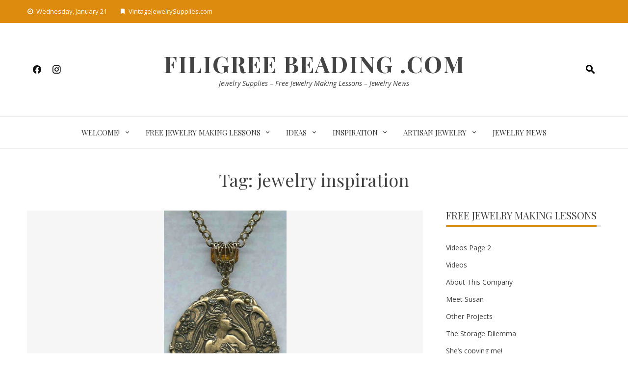

--- FILE ---
content_type: text/html; charset=UTF-8
request_url: https://www.filigreebeading.com/tag/jewelry-inspiration/
body_size: 68058
content:
<!DOCTYPE html>
<html lang="en-US">

    <head>
        <meta charset="UTF-8">
        <meta name="viewport" content="width=device-width, initial-scale=1">
        <link rel="profile" href="http://gmpg.org/xfn/11">

        <meta name='robots' content='index, follow, max-image-preview:large, max-snippet:-1, max-video-preview:-1' />
	<style>img:is([sizes="auto" i], [sizes^="auto," i]) { contain-intrinsic-size: 3000px 1500px }</style>
	
	<!-- This site is optimized with the Yoast SEO plugin v26.4 - https://yoast.com/wordpress/plugins/seo/ -->
	<title>jewelry inspiration Archives - Filigree Beading .com</title>
	<link rel="canonical" href="https://www.filigreebeading.com/tag/jewelry-inspiration/" />
	<meta property="og:locale" content="en_US" />
	<meta property="og:type" content="article" />
	<meta property="og:title" content="jewelry inspiration Archives - Filigree Beading .com" />
	<meta property="og:url" content="https://www.filigreebeading.com/tag/jewelry-inspiration/" />
	<meta property="og:site_name" content="Filigree Beading .com" />
	<meta name="twitter:card" content="summary_large_image" />
	<script type="application/ld+json" class="yoast-schema-graph">{"@context":"https://schema.org","@graph":[{"@type":"CollectionPage","@id":"https://www.filigreebeading.com/tag/jewelry-inspiration/","url":"https://www.filigreebeading.com/tag/jewelry-inspiration/","name":"jewelry inspiration Archives - Filigree Beading .com","isPartOf":{"@id":"https://www.filigreebeading.com/#website"},"primaryImageOfPage":{"@id":"https://www.filigreebeading.com/tag/jewelry-inspiration/#primaryimage"},"image":{"@id":"https://www.filigreebeading.com/tag/jewelry-inspiration/#primaryimage"},"thumbnailUrl":"https://www.filigreebeading.com/wp-content/uploads/2020/05/circa-2000_4172905122_o.jpg","breadcrumb":{"@id":"https://www.filigreebeading.com/tag/jewelry-inspiration/#breadcrumb"},"inLanguage":"en-US"},{"@type":"ImageObject","inLanguage":"en-US","@id":"https://www.filigreebeading.com/tag/jewelry-inspiration/#primaryimage","url":"https://www.filigreebeading.com/wp-content/uploads/2020/05/circa-2000_4172905122_o.jpg","contentUrl":"https://www.filigreebeading.com/wp-content/uploads/2020/05/circa-2000_4172905122_o.jpg","width":250,"height":426},{"@type":"BreadcrumbList","@id":"https://www.filigreebeading.com/tag/jewelry-inspiration/#breadcrumb","itemListElement":[{"@type":"ListItem","position":1,"name":"Home","item":"https://www.filigreebeading.com/"},{"@type":"ListItem","position":2,"name":"jewelry inspiration"}]},{"@type":"WebSite","@id":"https://www.filigreebeading.com/#website","url":"https://www.filigreebeading.com/","name":"Filigree Beading .com","description":"Jewelry Supplies - Free Jewelry Making Lessons - Jewelry News","publisher":{"@id":"https://www.filigreebeading.com/#organization"},"potentialAction":[{"@type":"SearchAction","target":{"@type":"EntryPoint","urlTemplate":"https://www.filigreebeading.com/?s={search_term_string}"},"query-input":{"@type":"PropertyValueSpecification","valueRequired":true,"valueName":"search_term_string"}}],"inLanguage":"en-US"},{"@type":"Organization","@id":"https://www.filigreebeading.com/#organization","name":"Vintage Jewelry Supplies, Inc.","url":"https://www.filigreebeading.com/","logo":{"@type":"ImageObject","inLanguage":"en-US","@id":"https://www.filigreebeading.com/#/schema/logo/image/","url":"https://www.filigreebeading.com/wp-content/uploads/2020/05/new-VJS-logo246x91.png","contentUrl":"https://www.filigreebeading.com/wp-content/uploads/2020/05/new-VJS-logo246x91.png","width":246,"height":91,"caption":"Vintage Jewelry Supplies, Inc."},"image":{"@id":"https://www.filigreebeading.com/#/schema/logo/image/"},"sameAs":["http://www.facebook.com/pages/Vintage-Jewelry-Supplies/249652103855","https://www.instagram.com/shopvjs/","https://pinterest.com/susanstreet/vintagejewelrysuppliescom/","https://www.youtube.com/channel/UC3OXRKV_5yXOuzNnbqo07Hg"]}]}</script>
	<!-- / Yoast SEO plugin. -->


<link rel='dns-prefetch' href='//fonts.googleapis.com' />
<link rel="alternate" type="application/rss+xml" title="Filigree Beading .com &raquo; Feed" href="https://www.filigreebeading.com/feed/" />
<link rel="alternate" type="application/rss+xml" title="Filigree Beading .com &raquo; Comments Feed" href="https://www.filigreebeading.com/comments/feed/" />
<link rel="alternate" type="application/rss+xml" title="Filigree Beading .com &raquo; jewelry inspiration Tag Feed" href="https://www.filigreebeading.com/tag/jewelry-inspiration/feed/" />
<script>
window._wpemojiSettings = {"baseUrl":"https:\/\/s.w.org\/images\/core\/emoji\/16.0.1\/72x72\/","ext":".png","svgUrl":"https:\/\/s.w.org\/images\/core\/emoji\/16.0.1\/svg\/","svgExt":".svg","source":{"concatemoji":"https:\/\/www.filigreebeading.com\/wp-includes\/js\/wp-emoji-release.min.js?ver=6.8.3"}};
/*! This file is auto-generated */
!function(s,n){var o,i,e;function c(e){try{var t={supportTests:e,timestamp:(new Date).valueOf()};sessionStorage.setItem(o,JSON.stringify(t))}catch(e){}}function p(e,t,n){e.clearRect(0,0,e.canvas.width,e.canvas.height),e.fillText(t,0,0);var t=new Uint32Array(e.getImageData(0,0,e.canvas.width,e.canvas.height).data),a=(e.clearRect(0,0,e.canvas.width,e.canvas.height),e.fillText(n,0,0),new Uint32Array(e.getImageData(0,0,e.canvas.width,e.canvas.height).data));return t.every(function(e,t){return e===a[t]})}function u(e,t){e.clearRect(0,0,e.canvas.width,e.canvas.height),e.fillText(t,0,0);for(var n=e.getImageData(16,16,1,1),a=0;a<n.data.length;a++)if(0!==n.data[a])return!1;return!0}function f(e,t,n,a){switch(t){case"flag":return n(e,"\ud83c\udff3\ufe0f\u200d\u26a7\ufe0f","\ud83c\udff3\ufe0f\u200b\u26a7\ufe0f")?!1:!n(e,"\ud83c\udde8\ud83c\uddf6","\ud83c\udde8\u200b\ud83c\uddf6")&&!n(e,"\ud83c\udff4\udb40\udc67\udb40\udc62\udb40\udc65\udb40\udc6e\udb40\udc67\udb40\udc7f","\ud83c\udff4\u200b\udb40\udc67\u200b\udb40\udc62\u200b\udb40\udc65\u200b\udb40\udc6e\u200b\udb40\udc67\u200b\udb40\udc7f");case"emoji":return!a(e,"\ud83e\udedf")}return!1}function g(e,t,n,a){var r="undefined"!=typeof WorkerGlobalScope&&self instanceof WorkerGlobalScope?new OffscreenCanvas(300,150):s.createElement("canvas"),o=r.getContext("2d",{willReadFrequently:!0}),i=(o.textBaseline="top",o.font="600 32px Arial",{});return e.forEach(function(e){i[e]=t(o,e,n,a)}),i}function t(e){var t=s.createElement("script");t.src=e,t.defer=!0,s.head.appendChild(t)}"undefined"!=typeof Promise&&(o="wpEmojiSettingsSupports",i=["flag","emoji"],n.supports={everything:!0,everythingExceptFlag:!0},e=new Promise(function(e){s.addEventListener("DOMContentLoaded",e,{once:!0})}),new Promise(function(t){var n=function(){try{var e=JSON.parse(sessionStorage.getItem(o));if("object"==typeof e&&"number"==typeof e.timestamp&&(new Date).valueOf()<e.timestamp+604800&&"object"==typeof e.supportTests)return e.supportTests}catch(e){}return null}();if(!n){if("undefined"!=typeof Worker&&"undefined"!=typeof OffscreenCanvas&&"undefined"!=typeof URL&&URL.createObjectURL&&"undefined"!=typeof Blob)try{var e="postMessage("+g.toString()+"("+[JSON.stringify(i),f.toString(),p.toString(),u.toString()].join(",")+"));",a=new Blob([e],{type:"text/javascript"}),r=new Worker(URL.createObjectURL(a),{name:"wpTestEmojiSupports"});return void(r.onmessage=function(e){c(n=e.data),r.terminate(),t(n)})}catch(e){}c(n=g(i,f,p,u))}t(n)}).then(function(e){for(var t in e)n.supports[t]=e[t],n.supports.everything=n.supports.everything&&n.supports[t],"flag"!==t&&(n.supports.everythingExceptFlag=n.supports.everythingExceptFlag&&n.supports[t]);n.supports.everythingExceptFlag=n.supports.everythingExceptFlag&&!n.supports.flag,n.DOMReady=!1,n.readyCallback=function(){n.DOMReady=!0}}).then(function(){return e}).then(function(){var e;n.supports.everything||(n.readyCallback(),(e=n.source||{}).concatemoji?t(e.concatemoji):e.wpemoji&&e.twemoji&&(t(e.twemoji),t(e.wpemoji)))}))}((window,document),window._wpemojiSettings);
</script>
<!-- www.filigreebeading.com is managing ads with Advanced Ads 2.0.14 – https://wpadvancedads.com/ --><script id="filig-ready">
			window.advanced_ads_ready=function(e,a){a=a||"complete";var d=function(e){return"interactive"===a?"loading"!==e:"complete"===e};d(document.readyState)?e():document.addEventListener("readystatechange",(function(a){d(a.target.readyState)&&e()}),{once:"interactive"===a})},window.advanced_ads_ready_queue=window.advanced_ads_ready_queue||[];		</script>
		<style id='wp-emoji-styles-inline-css'>

	img.wp-smiley, img.emoji {
		display: inline !important;
		border: none !important;
		box-shadow: none !important;
		height: 1em !important;
		width: 1em !important;
		margin: 0 0.07em !important;
		vertical-align: -0.1em !important;
		background: none !important;
		padding: 0 !important;
	}
</style>
<link rel='stylesheet' id='wp-block-library-css' href='https://www.filigreebeading.com/wp-includes/css/dist/block-library/style.min.css?ver=6.8.3' media='all' />
<style id='wp-block-library-theme-inline-css'>
.wp-block-audio :where(figcaption){color:#555;font-size:13px;text-align:center}.is-dark-theme .wp-block-audio :where(figcaption){color:#ffffffa6}.wp-block-audio{margin:0 0 1em}.wp-block-code{border:1px solid #ccc;border-radius:4px;font-family:Menlo,Consolas,monaco,monospace;padding:.8em 1em}.wp-block-embed :where(figcaption){color:#555;font-size:13px;text-align:center}.is-dark-theme .wp-block-embed :where(figcaption){color:#ffffffa6}.wp-block-embed{margin:0 0 1em}.blocks-gallery-caption{color:#555;font-size:13px;text-align:center}.is-dark-theme .blocks-gallery-caption{color:#ffffffa6}:root :where(.wp-block-image figcaption){color:#555;font-size:13px;text-align:center}.is-dark-theme :root :where(.wp-block-image figcaption){color:#ffffffa6}.wp-block-image{margin:0 0 1em}.wp-block-pullquote{border-bottom:4px solid;border-top:4px solid;color:currentColor;margin-bottom:1.75em}.wp-block-pullquote cite,.wp-block-pullquote footer,.wp-block-pullquote__citation{color:currentColor;font-size:.8125em;font-style:normal;text-transform:uppercase}.wp-block-quote{border-left:.25em solid;margin:0 0 1.75em;padding-left:1em}.wp-block-quote cite,.wp-block-quote footer{color:currentColor;font-size:.8125em;font-style:normal;position:relative}.wp-block-quote:where(.has-text-align-right){border-left:none;border-right:.25em solid;padding-left:0;padding-right:1em}.wp-block-quote:where(.has-text-align-center){border:none;padding-left:0}.wp-block-quote.is-large,.wp-block-quote.is-style-large,.wp-block-quote:where(.is-style-plain){border:none}.wp-block-search .wp-block-search__label{font-weight:700}.wp-block-search__button{border:1px solid #ccc;padding:.375em .625em}:where(.wp-block-group.has-background){padding:1.25em 2.375em}.wp-block-separator.has-css-opacity{opacity:.4}.wp-block-separator{border:none;border-bottom:2px solid;margin-left:auto;margin-right:auto}.wp-block-separator.has-alpha-channel-opacity{opacity:1}.wp-block-separator:not(.is-style-wide):not(.is-style-dots){width:100px}.wp-block-separator.has-background:not(.is-style-dots){border-bottom:none;height:1px}.wp-block-separator.has-background:not(.is-style-wide):not(.is-style-dots){height:2px}.wp-block-table{margin:0 0 1em}.wp-block-table td,.wp-block-table th{word-break:normal}.wp-block-table :where(figcaption){color:#555;font-size:13px;text-align:center}.is-dark-theme .wp-block-table :where(figcaption){color:#ffffffa6}.wp-block-video :where(figcaption){color:#555;font-size:13px;text-align:center}.is-dark-theme .wp-block-video :where(figcaption){color:#ffffffa6}.wp-block-video{margin:0 0 1em}:root :where(.wp-block-template-part.has-background){margin-bottom:0;margin-top:0;padding:1.25em 2.375em}
</style>
<style id='global-styles-inline-css'>
:root{--wp--preset--aspect-ratio--square: 1;--wp--preset--aspect-ratio--4-3: 4/3;--wp--preset--aspect-ratio--3-4: 3/4;--wp--preset--aspect-ratio--3-2: 3/2;--wp--preset--aspect-ratio--2-3: 2/3;--wp--preset--aspect-ratio--16-9: 16/9;--wp--preset--aspect-ratio--9-16: 9/16;--wp--preset--color--black: #000000;--wp--preset--color--cyan-bluish-gray: #abb8c3;--wp--preset--color--white: #ffffff;--wp--preset--color--pale-pink: #f78da7;--wp--preset--color--vivid-red: #cf2e2e;--wp--preset--color--luminous-vivid-orange: #ff6900;--wp--preset--color--luminous-vivid-amber: #fcb900;--wp--preset--color--light-green-cyan: #7bdcb5;--wp--preset--color--vivid-green-cyan: #00d084;--wp--preset--color--pale-cyan-blue: #8ed1fc;--wp--preset--color--vivid-cyan-blue: #0693e3;--wp--preset--color--vivid-purple: #9b51e0;--wp--preset--gradient--vivid-cyan-blue-to-vivid-purple: linear-gradient(135deg,rgba(6,147,227,1) 0%,rgb(155,81,224) 100%);--wp--preset--gradient--light-green-cyan-to-vivid-green-cyan: linear-gradient(135deg,rgb(122,220,180) 0%,rgb(0,208,130) 100%);--wp--preset--gradient--luminous-vivid-amber-to-luminous-vivid-orange: linear-gradient(135deg,rgba(252,185,0,1) 0%,rgba(255,105,0,1) 100%);--wp--preset--gradient--luminous-vivid-orange-to-vivid-red: linear-gradient(135deg,rgba(255,105,0,1) 0%,rgb(207,46,46) 100%);--wp--preset--gradient--very-light-gray-to-cyan-bluish-gray: linear-gradient(135deg,rgb(238,238,238) 0%,rgb(169,184,195) 100%);--wp--preset--gradient--cool-to-warm-spectrum: linear-gradient(135deg,rgb(74,234,220) 0%,rgb(151,120,209) 20%,rgb(207,42,186) 40%,rgb(238,44,130) 60%,rgb(251,105,98) 80%,rgb(254,248,76) 100%);--wp--preset--gradient--blush-light-purple: linear-gradient(135deg,rgb(255,206,236) 0%,rgb(152,150,240) 100%);--wp--preset--gradient--blush-bordeaux: linear-gradient(135deg,rgb(254,205,165) 0%,rgb(254,45,45) 50%,rgb(107,0,62) 100%);--wp--preset--gradient--luminous-dusk: linear-gradient(135deg,rgb(255,203,112) 0%,rgb(199,81,192) 50%,rgb(65,88,208) 100%);--wp--preset--gradient--pale-ocean: linear-gradient(135deg,rgb(255,245,203) 0%,rgb(182,227,212) 50%,rgb(51,167,181) 100%);--wp--preset--gradient--electric-grass: linear-gradient(135deg,rgb(202,248,128) 0%,rgb(113,206,126) 100%);--wp--preset--gradient--midnight: linear-gradient(135deg,rgb(2,3,129) 0%,rgb(40,116,252) 100%);--wp--preset--font-size--small: 0.9rem;--wp--preset--font-size--medium: 1.05rem;--wp--preset--font-size--large: clamp(1.39rem, 1.39rem + ((1vw - 0.2rem) * 0.836), 1.85rem);--wp--preset--font-size--x-large: clamp(1.85rem, 1.85rem + ((1vw - 0.2rem) * 1.182), 2.5rem);--wp--preset--font-size--xx-large: clamp(2.5rem, 2.5rem + ((1vw - 0.2rem) * 1.4), 3.27rem);--wp--preset--spacing--20: 0.44rem;--wp--preset--spacing--30: 0.67rem;--wp--preset--spacing--40: 1rem;--wp--preset--spacing--50: 1.5rem;--wp--preset--spacing--60: 2.25rem;--wp--preset--spacing--70: 3.38rem;--wp--preset--spacing--80: 5.06rem;--wp--preset--shadow--natural: 6px 6px 9px rgba(0, 0, 0, 0.2);--wp--preset--shadow--deep: 12px 12px 50px rgba(0, 0, 0, 0.4);--wp--preset--shadow--sharp: 6px 6px 0px rgba(0, 0, 0, 0.2);--wp--preset--shadow--outlined: 6px 6px 0px -3px rgba(255, 255, 255, 1), 6px 6px rgba(0, 0, 0, 1);--wp--preset--shadow--crisp: 6px 6px 0px rgba(0, 0, 0, 1);}:root { --wp--style--global--content-size: 1100px;--wp--style--global--wide-size: 1200px; }:where(body) { margin: 0; }.wp-site-blocks > .alignleft { float: left; margin-right: 2em; }.wp-site-blocks > .alignright { float: right; margin-left: 2em; }.wp-site-blocks > .aligncenter { justify-content: center; margin-left: auto; margin-right: auto; }:where(.wp-site-blocks) > * { margin-block-start: 24px; margin-block-end: 0; }:where(.wp-site-blocks) > :first-child { margin-block-start: 0; }:where(.wp-site-blocks) > :last-child { margin-block-end: 0; }:root { --wp--style--block-gap: 24px; }:root :where(.is-layout-flow) > :first-child{margin-block-start: 0;}:root :where(.is-layout-flow) > :last-child{margin-block-end: 0;}:root :where(.is-layout-flow) > *{margin-block-start: 24px;margin-block-end: 0;}:root :where(.is-layout-constrained) > :first-child{margin-block-start: 0;}:root :where(.is-layout-constrained) > :last-child{margin-block-end: 0;}:root :where(.is-layout-constrained) > *{margin-block-start: 24px;margin-block-end: 0;}:root :where(.is-layout-flex){gap: 24px;}:root :where(.is-layout-grid){gap: 24px;}.is-layout-flow > .alignleft{float: left;margin-inline-start: 0;margin-inline-end: 2em;}.is-layout-flow > .alignright{float: right;margin-inline-start: 2em;margin-inline-end: 0;}.is-layout-flow > .aligncenter{margin-left: auto !important;margin-right: auto !important;}.is-layout-constrained > .alignleft{float: left;margin-inline-start: 0;margin-inline-end: 2em;}.is-layout-constrained > .alignright{float: right;margin-inline-start: 2em;margin-inline-end: 0;}.is-layout-constrained > .aligncenter{margin-left: auto !important;margin-right: auto !important;}.is-layout-constrained > :where(:not(.alignleft):not(.alignright):not(.alignfull)){max-width: var(--wp--style--global--content-size);margin-left: auto !important;margin-right: auto !important;}.is-layout-constrained > .alignwide{max-width: var(--wp--style--global--wide-size);}body .is-layout-flex{display: flex;}.is-layout-flex{flex-wrap: wrap;align-items: center;}.is-layout-flex > :is(*, div){margin: 0;}body .is-layout-grid{display: grid;}.is-layout-grid > :is(*, div){margin: 0;}body{padding-top: 0px;padding-right: 0px;padding-bottom: 0px;padding-left: 0px;}:root :where(.wp-element-button, .wp-block-button__link){background-color: #32373c;border-width: 0;color: #fff;font-family: inherit;font-size: inherit;line-height: inherit;padding: calc(0.667em + 2px) calc(1.333em + 2px);text-decoration: none;}.has-black-color{color: var(--wp--preset--color--black) !important;}.has-cyan-bluish-gray-color{color: var(--wp--preset--color--cyan-bluish-gray) !important;}.has-white-color{color: var(--wp--preset--color--white) !important;}.has-pale-pink-color{color: var(--wp--preset--color--pale-pink) !important;}.has-vivid-red-color{color: var(--wp--preset--color--vivid-red) !important;}.has-luminous-vivid-orange-color{color: var(--wp--preset--color--luminous-vivid-orange) !important;}.has-luminous-vivid-amber-color{color: var(--wp--preset--color--luminous-vivid-amber) !important;}.has-light-green-cyan-color{color: var(--wp--preset--color--light-green-cyan) !important;}.has-vivid-green-cyan-color{color: var(--wp--preset--color--vivid-green-cyan) !important;}.has-pale-cyan-blue-color{color: var(--wp--preset--color--pale-cyan-blue) !important;}.has-vivid-cyan-blue-color{color: var(--wp--preset--color--vivid-cyan-blue) !important;}.has-vivid-purple-color{color: var(--wp--preset--color--vivid-purple) !important;}.has-black-background-color{background-color: var(--wp--preset--color--black) !important;}.has-cyan-bluish-gray-background-color{background-color: var(--wp--preset--color--cyan-bluish-gray) !important;}.has-white-background-color{background-color: var(--wp--preset--color--white) !important;}.has-pale-pink-background-color{background-color: var(--wp--preset--color--pale-pink) !important;}.has-vivid-red-background-color{background-color: var(--wp--preset--color--vivid-red) !important;}.has-luminous-vivid-orange-background-color{background-color: var(--wp--preset--color--luminous-vivid-orange) !important;}.has-luminous-vivid-amber-background-color{background-color: var(--wp--preset--color--luminous-vivid-amber) !important;}.has-light-green-cyan-background-color{background-color: var(--wp--preset--color--light-green-cyan) !important;}.has-vivid-green-cyan-background-color{background-color: var(--wp--preset--color--vivid-green-cyan) !important;}.has-pale-cyan-blue-background-color{background-color: var(--wp--preset--color--pale-cyan-blue) !important;}.has-vivid-cyan-blue-background-color{background-color: var(--wp--preset--color--vivid-cyan-blue) !important;}.has-vivid-purple-background-color{background-color: var(--wp--preset--color--vivid-purple) !important;}.has-black-border-color{border-color: var(--wp--preset--color--black) !important;}.has-cyan-bluish-gray-border-color{border-color: var(--wp--preset--color--cyan-bluish-gray) !important;}.has-white-border-color{border-color: var(--wp--preset--color--white) !important;}.has-pale-pink-border-color{border-color: var(--wp--preset--color--pale-pink) !important;}.has-vivid-red-border-color{border-color: var(--wp--preset--color--vivid-red) !important;}.has-luminous-vivid-orange-border-color{border-color: var(--wp--preset--color--luminous-vivid-orange) !important;}.has-luminous-vivid-amber-border-color{border-color: var(--wp--preset--color--luminous-vivid-amber) !important;}.has-light-green-cyan-border-color{border-color: var(--wp--preset--color--light-green-cyan) !important;}.has-vivid-green-cyan-border-color{border-color: var(--wp--preset--color--vivid-green-cyan) !important;}.has-pale-cyan-blue-border-color{border-color: var(--wp--preset--color--pale-cyan-blue) !important;}.has-vivid-cyan-blue-border-color{border-color: var(--wp--preset--color--vivid-cyan-blue) !important;}.has-vivid-purple-border-color{border-color: var(--wp--preset--color--vivid-purple) !important;}.has-vivid-cyan-blue-to-vivid-purple-gradient-background{background: var(--wp--preset--gradient--vivid-cyan-blue-to-vivid-purple) !important;}.has-light-green-cyan-to-vivid-green-cyan-gradient-background{background: var(--wp--preset--gradient--light-green-cyan-to-vivid-green-cyan) !important;}.has-luminous-vivid-amber-to-luminous-vivid-orange-gradient-background{background: var(--wp--preset--gradient--luminous-vivid-amber-to-luminous-vivid-orange) !important;}.has-luminous-vivid-orange-to-vivid-red-gradient-background{background: var(--wp--preset--gradient--luminous-vivid-orange-to-vivid-red) !important;}.has-very-light-gray-to-cyan-bluish-gray-gradient-background{background: var(--wp--preset--gradient--very-light-gray-to-cyan-bluish-gray) !important;}.has-cool-to-warm-spectrum-gradient-background{background: var(--wp--preset--gradient--cool-to-warm-spectrum) !important;}.has-blush-light-purple-gradient-background{background: var(--wp--preset--gradient--blush-light-purple) !important;}.has-blush-bordeaux-gradient-background{background: var(--wp--preset--gradient--blush-bordeaux) !important;}.has-luminous-dusk-gradient-background{background: var(--wp--preset--gradient--luminous-dusk) !important;}.has-pale-ocean-gradient-background{background: var(--wp--preset--gradient--pale-ocean) !important;}.has-electric-grass-gradient-background{background: var(--wp--preset--gradient--electric-grass) !important;}.has-midnight-gradient-background{background: var(--wp--preset--gradient--midnight) !important;}.has-small-font-size{font-size: var(--wp--preset--font-size--small) !important;}.has-medium-font-size{font-size: var(--wp--preset--font-size--medium) !important;}.has-large-font-size{font-size: var(--wp--preset--font-size--large) !important;}.has-x-large-font-size{font-size: var(--wp--preset--font-size--x-large) !important;}.has-xx-large-font-size{font-size: var(--wp--preset--font-size--xx-large) !important;}
:root :where(.wp-block-pullquote){font-size: clamp(0.984em, 0.984rem + ((1vw - 0.2em) * 0.938), 1.5em);line-height: 1.6;}
</style>
<link rel='stylesheet' id='ngg_trigger_buttons-css' href='https://www.filigreebeading.com/wp-content/plugins/nextgen-gallery/static/GalleryDisplay/trigger_buttons.css?ver=3.59.12' media='all' />
<link rel='stylesheet' id='simplelightbox-0-css' href='https://www.filigreebeading.com/wp-content/plugins/nextgen-gallery/static/Lightbox/simplelightbox/simple-lightbox.css?ver=3.59.12' media='all' />
<link rel='stylesheet' id='fontawesome_v4_shim_style-css' href='https://www.filigreebeading.com/wp-content/plugins/nextgen-gallery/static/FontAwesome/css/v4-shims.min.css?ver=6.8.3' media='all' />
<link rel='stylesheet' id='fontawesome-css' href='https://www.filigreebeading.com/wp-content/plugins/nextgen-gallery/static/FontAwesome/css/all.min.css?ver=6.8.3' media='all' />
<link rel='stylesheet' id='nextgen_basic_imagebrowser_style-css' href='https://www.filigreebeading.com/wp-content/plugins/nextgen-gallery/static/ImageBrowser/style.css?ver=3.59.12' media='all' />
<link rel='stylesheet' id='viral-news-style-css' href='https://www.filigreebeading.com/wp-content/themes/viral-news/style.css?ver=2.02' media='all' />
<style id='viral-news-style-inline-css'>
:root{--viral-news-template-color:#dd8b0f;--viral-news-header-image:url();--viral-news-header-padding:50px 0;--viral-news-body-family:'Open Sans',serif;--viral-news-header-family:'Playfair Display',serif}
</style>
<link rel='stylesheet' id='twittericon-css' href='https://www.filigreebeading.com/wp-content/themes/viral-news/css/twittericon.css?ver=2.02' media='all' />
<link rel='stylesheet' id='materialdesignicons-css' href='https://www.filigreebeading.com/wp-content/themes/viral-news/css/materialdesignicons.css?ver=2.02' media='all' />
<link rel='stylesheet' id='owl-carousel-css' href='https://www.filigreebeading.com/wp-content/themes/viral-news/css/owl.carousel.css?ver=2.02' media='all' />
<link rel='stylesheet' id='viral-news-fonts-css' href='https://fonts.googleapis.com/css?family=Playfair+Display%3A400%2C500%2C600%2C700%2C800%2C900%2C400i%2C500i%2C600i%2C700i%2C800i%2C900i%7COpen+Sans%3A300%2C400%2C500%2C600%2C700%2C800%2C300i%2C400i%2C500i%2C600i%2C700i%2C800i&#038;subset=latin%2Clatin-ext&#038;display=swap' media='all' />
<script src="https://www.filigreebeading.com/wp-includes/js/jquery/jquery.min.js?ver=3.7.1" id="jquery-core-js"></script>
<script src="https://www.filigreebeading.com/wp-includes/js/jquery/jquery-migrate.min.js?ver=3.4.1" id="jquery-migrate-js"></script>
<script id="photocrati_ajax-js-extra">
var photocrati_ajax = {"url":"https:\/\/www.filigreebeading.com\/index.php?photocrati_ajax=1","rest_url":"https:\/\/www.filigreebeading.com\/wp-json\/","wp_home_url":"https:\/\/www.filigreebeading.com","wp_site_url":"https:\/\/www.filigreebeading.com","wp_root_url":"https:\/\/www.filigreebeading.com","wp_plugins_url":"https:\/\/www.filigreebeading.com\/wp-content\/plugins","wp_content_url":"https:\/\/www.filigreebeading.com\/wp-content","wp_includes_url":"https:\/\/www.filigreebeading.com\/wp-includes\/","ngg_param_slug":"nggallery","rest_nonce":"e1c98c3a72"};
</script>
<script src="https://www.filigreebeading.com/wp-content/plugins/nextgen-gallery/static/Legacy/ajax.min.js?ver=3.59.12" id="photocrati_ajax-js"></script>
<script src="https://www.filigreebeading.com/wp-content/plugins/nextgen-gallery/static/FontAwesome/js/v4-shims.min.js?ver=5.3.1" id="fontawesome_v4_shim-js"></script>
<script defer crossorigin="anonymous" data-auto-replace-svg="false" data-keep-original-source="false" data-search-pseudo-elements src="https://www.filigreebeading.com/wp-content/plugins/nextgen-gallery/static/FontAwesome/js/all.min.js?ver=5.3.1" id="fontawesome-js"></script>
<link rel="https://api.w.org/" href="https://www.filigreebeading.com/wp-json/" /><link rel="alternate" title="JSON" type="application/json" href="https://www.filigreebeading.com/wp-json/wp/v2/tags/195" /><link rel="EditURI" type="application/rsd+xml" title="RSD" href="https://www.filigreebeading.com/xmlrpc.php?rsd" />
<meta name="generator" content="WordPress 6.8.3" />

		<!-- GA Google Analytics @ https://m0n.co/ga -->
		<script>
			(function(i,s,o,g,r,a,m){i['GoogleAnalyticsObject']=r;i[r]=i[r]||function(){
			(i[r].q=i[r].q||[]).push(arguments)},i[r].l=1*new Date();a=s.createElement(o),
			m=s.getElementsByTagName(o)[0];a.async=1;a.src=g;m.parentNode.insertBefore(a,m)
			})(window,document,'script','https://www.google-analytics.com/analytics.js','ga');
			ga('create', 'UA-167342780-1', 'auto');
			ga('send', 'pageview');
		</script>

	<script  async src="https://pagead2.googlesyndication.com/pagead/js/adsbygoogle.js?client=ca-pub-8534194209700784" crossorigin="anonymous"></script><link rel="icon" href="https://www.filigreebeading.com/wp-content/uploads/2020/05/cropped-FiligreeBeading.com-site-icon-512x512-1-32x32.jpg" sizes="32x32" />
<link rel="icon" href="https://www.filigreebeading.com/wp-content/uploads/2020/05/cropped-FiligreeBeading.com-site-icon-512x512-1-192x192.jpg" sizes="192x192" />
<link rel="apple-touch-icon" href="https://www.filigreebeading.com/wp-content/uploads/2020/05/cropped-FiligreeBeading.com-site-icon-512x512-1-180x180.jpg" />
<meta name="msapplication-TileImage" content="https://www.filigreebeading.com/wp-content/uploads/2020/05/cropped-FiligreeBeading.com-site-icon-512x512-1-270x270.jpg" />
    </head>

    <body class="archive tag tag-jewelry-inspiration tag-195 wp-embed-responsive wp-theme-viral-news aa-prefix-filig-">
                <div id="vn-page">
            <a class="skip-link screen-reader-text" href="#vn-content">Skip to content</a>
                        <header id="vn-masthead" class="vn-site-header" >
                                    <div class="vn-top-header vn-theme-color">
                        <div class="vn-container">
                            <div class="vn-top-left-header">
                                <span><i class="mdi-clock-time-nine-outline"></i>Wednesday, January 21</span><span><i class="mdi-bookmark"></i>VintageJewelrySupplies.com</span>                            </div>

                            <div class="vn-top-right-header">
                                                            </div>
                        </div>
                    </div>
                
                <div class="vn-header vn-black">
                    <div class="vn-container">
                        <div class="vn-header-social-icons"><a class="vn-facebook" href="http://www.facebook.com/pages/Vintage-Jewelry-Supplies/249652103855" target="_blank"><i class="mdi-facebook"></i></a><a class="vn-instagram" href="https://www.instagram.com/shopvjs/" target="_blank"><i class="mdi-instagram"></i></a></div>            <div id="vn-site-branding">
                                        <p class="vn-site-title"><a href="https://www.filigreebeading.com/" rel="home">Filigree Beading .com</a></p>
                                        <p class="vn-site-description"><a href="https://www.filigreebeading.com/" rel="home">Jewelry Supplies &#8211; Free Jewelry Making Lessons &#8211; Jewelry News</a></p>
                            </div><!-- .site-branding -->
            <div class="vn-header-search" ><span><i class="mdi-magnify"></i></span></div>                    </div>
                </div>

                                    <nav id="vn-site-navigation" class="vn-main-navigation vn-light">
                        <div class="vn-container">
                            <div class="vn-header-search"><span ><i class="mdi-magnify"></i></span></div>

                            <a href="#" class="vn-toggle-menu"><span></span></a>
                            <div class="vn-menu vn-clearfix"><ul id="menu-main_menu" class="vn-clearfix"><li id="menu-item-36" class="menu-item menu-item-type-post_type menu-item-object-page menu-item-home menu-item-has-children menu-item-36"><a href="https://www.filigreebeading.com/">Welcome!</a>
<ul class="sub-menu">
	<li id="menu-item-605" class="menu-item menu-item-type-post_type menu-item-object-post menu-item-605"><a href="https://www.filigreebeading.com/about-this-company/">About This Company</a></li>
	<li id="menu-item-600" class="menu-item menu-item-type-post_type menu-item-object-post menu-item-600"><a href="https://www.filigreebeading.com/frequent-questions/">Frequent Questions</a></li>
	<li id="menu-item-609" class="menu-item menu-item-type-post_type menu-item-object-post menu-item-609"><a href="https://www.filigreebeading.com/ready-to-shop/">Ready to Shop?</a></li>
</ul>
</li>
<li id="menu-item-545" class="menu-item menu-item-type-post_type menu-item-object-page menu-item-has-children menu-item-545"><a href="https://www.filigreebeading.com/free-jewelry-making-lessons/">Free Jewelry Making Lessons</a>
<ul class="sub-menu">
	<li id="menu-item-269" class="menu-item menu-item-type-post_type menu-item-object-post menu-item-269"><a href="https://www.filigreebeading.com/antique-patinas/">Antique Patinas</a></li>
	<li id="menu-item-169" class="menu-item menu-item-type-post_type menu-item-object-post menu-item-169"><a href="https://www.filigreebeading.com/brooch-pins/">Brooch Pins</a></li>
	<li id="menu-item-192" class="menu-item menu-item-type-post_type menu-item-object-post menu-item-192"><a href="https://www.filigreebeading.com/classic-design/">Classic Design</a></li>
	<li id="menu-item-136" class="menu-item menu-item-type-post_type menu-item-object-post menu-item-136"><a href="https://www.filigreebeading.com/create-unique-settings/">Create Unique Settings</a></li>
	<li id="menu-item-228" class="menu-item menu-item-type-post_type menu-item-object-post menu-item-228"><a href="https://www.filigreebeading.com/dangle-earring-lesson/">Dangle Earring Lesson</a></li>
	<li id="menu-item-242" class="menu-item menu-item-type-post_type menu-item-object-post menu-item-242"><a href="https://www.filigreebeading.com/designer-hand-bags/">Designer Hand Bags</a></li>
	<li id="menu-item-238" class="menu-item menu-item-type-post_type menu-item-object-post menu-item-238"><a href="https://www.filigreebeading.com/earrings-a-facelift/">Earrings = A Facelift?</a></li>
	<li id="menu-item-193" class="menu-item menu-item-type-post_type menu-item-object-post menu-item-193"><a href="https://www.filigreebeading.com/filigree/">Filigree</a></li>
	<li id="menu-item-120" class="menu-item menu-item-type-post_type menu-item-object-post menu-item-120"><a href="https://www.filigreebeading.com/filigree-wrapping/">Filigree Wrapping</a></li>
	<li id="menu-item-199" class="menu-item menu-item-type-post_type menu-item-object-post menu-item-199"><a href="https://www.filigreebeading.com/focal-pendants/">Focal Pendants</a></li>
	<li id="menu-item-284" class="menu-item menu-item-type-post_type menu-item-object-post menu-item-284"><a href="https://www.filigreebeading.com/glue-tips/">Glue Tips</a></li>
	<li id="menu-item-419" class="menu-item menu-item-type-post_type menu-item-object-post menu-item-419"><a href="https://www.filigreebeading.com/measuring-guide/">Measuring Guide</a></li>
	<li id="menu-item-161" class="menu-item menu-item-type-post_type menu-item-object-post menu-item-161"><a href="https://www.filigreebeading.com/more-layering-ideas/">More Layering Ideas</a></li>
	<li id="menu-item-180" class="menu-item menu-item-type-post_type menu-item-object-post menu-item-180"><a href="https://www.filigreebeading.com/natural-elements/">Natural Elements</a></li>
	<li id="menu-item-145" class="menu-item menu-item-type-post_type menu-item-object-post menu-item-145"><a href="https://www.filigreebeading.com/open-back-turtle-setting/">Open-Back Turtle Setting</a></li>
	<li id="menu-item-218" class="menu-item menu-item-type-post_type menu-item-object-post menu-item-218"><a href="https://www.filigreebeading.com/pendant-lesson/">Pendant Lesson</a></li>
	<li id="menu-item-424" class="menu-item menu-item-type-post_type menu-item-object-post menu-item-424"><a href="https://www.filigreebeading.com/pricing-your-work/">Pricing Your Work</a></li>
	<li id="menu-item-430" class="menu-item menu-item-type-post_type menu-item-object-post menu-item-430"><a href="https://www.filigreebeading.com/shes-copying-me/">She&#8217;s copying me!</a></li>
	<li id="menu-item-109" class="menu-item menu-item-type-post_type menu-item-object-post menu-item-109"><a href="https://www.filigreebeading.com/step-by-step/">Step by Step</a></li>
	<li id="menu-item-174" class="menu-item menu-item-type-post_type menu-item-object-post menu-item-174"><a href="https://www.filigreebeading.com/the-cameo-lesson/">The Cameo Lesson</a></li>
	<li id="menu-item-37" class="menu-item menu-item-type-post_type menu-item-object-post menu-item-37"><a href="https://www.filigreebeading.com/the-layering-technique/">The Layering Technique</a></li>
	<li id="menu-item-154" class="menu-item menu-item-type-post_type menu-item-object-post menu-item-154"><a href="https://www.filigreebeading.com/tiny-rhinestones/">Tiny Rhinestones</a></li>
	<li id="menu-item-285" class="menu-item menu-item-type-post_type menu-item-object-post menu-item-285"><a href="https://www.filigreebeading.com/tool-tips/">Tool Tips</a></li>
	<li id="menu-item-260" class="menu-item menu-item-type-post_type menu-item-object-post menu-item-260"><a href="https://www.filigreebeading.com/understanding-plating/">Understanding Plating</a></li>
	<li id="menu-item-210" class="menu-item menu-item-type-post_type menu-item-object-post menu-item-210"><a href="https://www.filigreebeading.com/unique-bails/">Unique Bails</a></li>
	<li id="menu-item-405" class="menu-item menu-item-type-post_type menu-item-object-post menu-item-405"><a href="https://www.filigreebeading.com/videos/">Videos</a></li>
	<li id="menu-item-411" class="menu-item menu-item-type-post_type menu-item-object-post menu-item-411"><a href="https://www.filigreebeading.com/videos-page-2/">Videos Page 2</a></li>
</ul>
</li>
<li id="menu-item-548" class="menu-item menu-item-type-post_type menu-item-object-page menu-item-has-children menu-item-548"><a href="https://www.filigreebeading.com/ideas/">Ideas</a>
<ul class="sub-menu">
	<li id="menu-item-294" class="menu-item menu-item-type-post_type menu-item-object-post menu-item-294"><a href="https://www.filigreebeading.com/other-projects/">Other Projects</a></li>
	<li id="menu-item-253" class="menu-item menu-item-type-post_type menu-item-object-post menu-item-253"><a href="https://www.filigreebeading.com/sculpture/">Sculpture</a></li>
	<li id="menu-item-438" class="menu-item menu-item-type-post_type menu-item-object-post menu-item-438"><a href="https://www.filigreebeading.com/the-storage-dilemma/">The Storage Dilemma</a></li>
</ul>
</li>
<li id="menu-item-551" class="menu-item menu-item-type-post_type menu-item-object-page menu-item-has-children menu-item-551"><a href="https://www.filigreebeading.com/inspiration/">Inspiration</a>
<ul class="sub-menu">
	<li id="menu-item-525" class="menu-item menu-item-type-post_type menu-item-object-post menu-item-525"><a href="https://www.filigreebeading.com/beyond-the-sparkle/">Beyond the Sparkle</a></li>
	<li id="menu-item-515" class="menu-item menu-item-type-post_type menu-item-object-post menu-item-515"><a href="https://www.filigreebeading.com/from-the-bookcase/">From the Bookcase</a></li>
	<li id="menu-item-594" class="menu-item menu-item-type-post_type menu-item-object-post menu-item-594"><a href="https://www.filigreebeading.com/meet-susan/">Meet Susan</a></li>
	<li id="menu-item-581" class="menu-item menu-item-type-post_type menu-item-object-post menu-item-581"><a href="https://www.filigreebeading.com/my-creative-roots/">My Creative Roots</a></li>
	<li id="menu-item-575" class="menu-item menu-item-type-post_type menu-item-object-post menu-item-575"><a href="https://www.filigreebeading.com/my-last-collection/">My Last Collection</a></li>
	<li id="menu-item-588" class="menu-item menu-item-type-post_type menu-item-object-post menu-item-588"><a href="https://www.filigreebeading.com/the-duchess-and-other-grand-ladies/">The Duchess and other Grand Ladies</a></li>
	<li id="menu-item-570" class="menu-item menu-item-type-post_type menu-item-object-post menu-item-570"><a href="https://www.filigreebeading.com/the-lighter-side/">The Lighter Side</a></li>
	<li id="menu-item-561" class="menu-item menu-item-type-post_type menu-item-object-post menu-item-561"><a href="https://www.filigreebeading.com/the-long-journey-home/">The Long Journey Home</a></li>
	<li id="menu-item-529" class="menu-item menu-item-type-post_type menu-item-object-post menu-item-529"><a href="https://www.filigreebeading.com/the-power-of-creativity/">The Power of Creativity</a></li>
</ul>
</li>
<li id="menu-item-554" class="menu-item menu-item-type-post_type menu-item-object-page menu-item-has-children menu-item-554"><a href="https://www.filigreebeading.com/artisan-jewelry/">Artisan Jewelry</a>
<ul class="sub-menu">
	<li id="menu-item-514" class="menu-item menu-item-type-post_type menu-item-object-post menu-item-514"><a href="https://www.filigreebeading.com/a-lost-art/">A Lost Art</a></li>
	<li id="menu-item-397" class="menu-item menu-item-type-post_type menu-item-object-post menu-item-397"><a href="https://www.filigreebeading.com/photo-slide-show/">Photo Slide Show</a></li>
</ul>
</li>
<li id="menu-item-543" class="menu-item menu-item-type-post_type menu-item-object-page menu-item-543"><a href="https://www.filigreebeading.com/jewelry-news/">Jewelry News</a></li>
</ul></div>                        </div>
                    </nav>
                            </header>

            <div id="vn-content" class="vn-site-content">
<div class="vn-container">
    <header class="vn-main-header">
        <h1>Tag: <span>jewelry inspiration</span></h1>    </header><!-- .vn-main-header -->

    <div class="vn-content-wrap vn-clearfix" >
        <div id="primary" class="content-area">

            
                
                    
<article id="post-406" class="vn-archive-post post-406 post type-post status-publish format-standard has-post-thumbnail hentry category-free-jewelry-making-lessons category-ideas tag-antique-buttons tag-classic-style-jewelry tag-e6000-glue tag-integrated-bails tag-jewelry-design tag-jewelry-inspiration tag-jewelry-making tag-mounting tag-pendant tag-videos" >
    <div class="vn-post-wrapper">
                    <figure class="entry-figure">
                                <a href="https://www.filigreebeading.com/videos-page-2/"><img src="https://www.filigreebeading.com/wp-content/uploads/2020/05/circa-2000_4172905122_o.jpg" alt="Videos Page 2"></a>
            </figure>
        
        <div class="entry-body vn-clearfix">
            <div class="entry-post-info">
                <span class="entry-date" ><span class="vn-day">6</span><span class="vn-month">Jan</span></span><span class="entry-author" > <img alt='' src='https://secure.gravatar.com/avatar/c0e689460752e22f024e9ba139d168c59b8880e3a4e0571ed7d778db9d0f74cb?s=48&#038;d=mm&#038;r=g' srcset='https://secure.gravatar.com/avatar/c0e689460752e22f024e9ba139d168c59b8880e3a4e0571ed7d778db9d0f74cb?s=96&#038;d=mm&#038;r=g 2x' class='avatar avatar-48 photo' height='48' width='48' decoding='async'/><span class="author" >By BeadinFili</span></span><span class="entry-comment">No Comments</span>            </div>

            <div class="entry-post-content">
                <div class="entry-categories">
                    <i class="mdi-book-open-outline"></i> <a href="https://www.filigreebeading.com/category/free-jewelry-making-lessons/" rel="category tag">Free Jewelry Making Lessons</a>, <a href="https://www.filigreebeading.com/category/ideas/" rel="category tag">Ideas</a>                </div>

                <header class="entry-header">
                    <h2 class="entry-title"><a href="https://www.filigreebeading.com/videos-page-2/" rel="bookmark">Videos Page 2</a></h2>                </header>

                <div class="entry-content">
                    Creating integrated bails for pendants.




https://www.youtube.com/watch?v=HZMpsc7zQWo&amp;feature=emb_logo




Get ready for Fall now!




https://www.youtube.com/watch?v=ioZrC7RAHrA




Tips for using E6000 glue.




https://www.youtube.com/watch?v=_XCUonJ34K4




Mounting Antique Buttons




https://www.youtube.com/watch?v=J9VDoXRX8tE




Visit our store web site VintageJewelrySupplies.com to shop for these and&nbsp;thousands more items.(NOTE: our website best viewed on desktop or tablet)



We are so thankful for Susan Street! She is no longer the primary owner of Vintage Jewelry Supplies Inc., but she is forever the original heart and soul of the company.



Sincerely,Regina JiltonOwner – VintageJewelrySupplies.com                </div>

                <div class="entry-footer vn-clearfix">
                    <a class="vn-read-more" href="https://www.filigreebeading.com/videos-page-2/">Read More</a>
                </div>
            </div>
        </div>
    </div>
</article>
                
                    
<article id="post-398" class="vn-archive-post post-398 post type-post status-publish format-standard has-post-thumbnail hentry category-free-jewelry-making-lessons category-ideas tag-classic-style-jewelry tag-jewelry-design tag-jewelry-inspiration tag-jewelry-making tag-videos" >
    <div class="vn-post-wrapper">
                    <figure class="entry-figure">
                                <a href="https://www.filigreebeading.com/videos/"><img src="https://www.filigreebeading.com/wp-content/uploads/2020/05/VintageJewelrySupplies.com_.jpg" alt="Videos"></a>
            </figure>
        
        <div class="entry-body vn-clearfix">
            <div class="entry-post-info">
                <span class="entry-date" ><span class="vn-day">8</span><span class="vn-month">Sep</span></span><span class="entry-author" > <img alt='' src='https://secure.gravatar.com/avatar/c0e689460752e22f024e9ba139d168c59b8880e3a4e0571ed7d778db9d0f74cb?s=48&#038;d=mm&#038;r=g' srcset='https://secure.gravatar.com/avatar/c0e689460752e22f024e9ba139d168c59b8880e3a4e0571ed7d778db9d0f74cb?s=96&#038;d=mm&#038;r=g 2x' class='avatar avatar-48 photo' height='48' width='48' decoding='async'/><span class="author" >By BeadinFili</span></span><span class="entry-comment">No Comments</span>            </div>

            <div class="entry-post-content">
                <div class="entry-categories">
                    <i class="mdi-book-open-outline"></i> <a href="https://www.filigreebeading.com/category/free-jewelry-making-lessons/" rel="category tag">Free Jewelry Making Lessons</a>, <a href="https://www.filigreebeading.com/category/ideas/" rel="category tag">Ideas</a>                </div>

                <header class="entry-header">
                    <h2 class="entry-title"><a href="https://www.filigreebeading.com/videos/" rel="bookmark">Videos</a></h2>                </header>

                <div class="entry-content">
                    New to Jewelry Design?




https://www.youtube.com/watch?v=8agjPgDAcfI




Just Glue It!




https://www.youtube.com/watch?v=Dwlzhv0r4bA




Brass Stampings and Filigrees




https://www.youtube.com/watch?v=DeXxEqPkPLc




Necklace Ideas




https://www.youtube.com/watch?v=nQXrin9LK_c




Visit our store web site VintageJewelrySupplies.com to shop for these and&nbsp;thousands more items.(NOTE: our website best viewed on desktop or tablet)



We are so thankful for Susan Street! She is no longer the primary owner of Vintage Jewelry Supplies Inc., but she is forever the original heart and soul of the company. Sincerely,Regina JiltonOwner - VintageJewelrySupplies.com                </div>

                <div class="entry-footer vn-clearfix">
                    <a class="vn-read-more" href="https://www.filigreebeading.com/videos/">Read More</a>
                </div>
            </div>
        </div>
    </div>
</article>
                
                    
<article id="post-376" class="vn-archive-post post-376 post type-post status-publish format-standard has-post-thumbnail hentry category-artisan-jewelry category-inspiration tag-beautiful-jewelry tag-classic-style-jewelry tag-half-round-peach-colored-vintage-glass-stone tag-jessica-galbreth tag-jewelry-inspiration tag-jewelry-making tag-mixed-metal-jewelry tag-nancy-hamilton tag-susan-street tag-sylvie-monnet tag-vintage-czech-glass-bead tag-vintage-glass-beads tag-vintage-glass-stone tag-vintage-style-jewelry tag-willie-zuniga" >
    <div class="vn-post-wrapper">
                    <figure class="entry-figure">
                                <a href="https://www.filigreebeading.com/photo-slide-show/"><img src="https://www.filigreebeading.com/wp-content/uploads/2020/05/blue-zircon-bracelet_3558550037_o-840x440.jpg" alt="Photo Slide Show"></a>
            </figure>
        
        <div class="entry-body vn-clearfix">
            <div class="entry-post-info">
                <span class="entry-date" ><span class="vn-day">15</span><span class="vn-month">Jan</span></span><span class="entry-author" > <img alt='' src='https://secure.gravatar.com/avatar/c0e689460752e22f024e9ba139d168c59b8880e3a4e0571ed7d778db9d0f74cb?s=48&#038;d=mm&#038;r=g' srcset='https://secure.gravatar.com/avatar/c0e689460752e22f024e9ba139d168c59b8880e3a4e0571ed7d778db9d0f74cb?s=96&#038;d=mm&#038;r=g 2x' class='avatar avatar-48 photo' height='48' width='48' decoding='async'/><span class="author" >By BeadinFili</span></span><span class="entry-comment">No Comments</span>            </div>

            <div class="entry-post-content">
                <div class="entry-categories">
                    <i class="mdi-book-open-outline"></i> <a href="https://www.filigreebeading.com/category/artisan-jewelry/" rel="category tag">Artisan Jewelry</a>, <a href="https://www.filigreebeading.com/category/inspiration/" rel="category tag">Inspiration</a>                </div>

                <header class="entry-header">
                    <h2 class="entry-title"><a href="https://www.filigreebeading.com/photo-slide-show/" rel="bookmark">Photo Slide Show</a></h2>                </header>

                <div class="entry-content">
                    Over the years, we've saved many pictures of designs by clients, students and also a few pictures of our own designs. We've created a photo album featuring some of the collection. We hope that you will find inspiration to create your own designs from the examples shown here. If you would like us to include a photo of your work and a link to your site, please send us an email using our main contact page here.







Our current jewelry making artist list on this photo slide show includes the following:



Created by Susan Street - VintageJewelrySupplies.com



Created by Willie Zuniga - www.etsy.com/shop/MorningGloryLegacy



Created by Nancy Hamilton - NancyLTHamilton.com



Created by Jessica Galbreth - TheVintageAngel.com



Created by Terri Moore - www.etsy.com/shop.forthecrossjewelry

...                </div>

                <div class="entry-footer vn-clearfix">
                    <a class="vn-read-more" href="https://www.filigreebeading.com/photo-slide-show/">Read More</a>
                </div>
            </div>
        </div>
    </div>
</article>
                
                    
<article id="post-567" class="vn-archive-post post-567 post type-post status-publish format-standard has-post-thumbnail hentry category-inspiration tag-funny-jewelry-making-stories tag-jewelry-inspiration" >
    <div class="vn-post-wrapper">
                    <figure class="entry-figure">
                                <a href="https://www.filigreebeading.com/the-lighter-side/"><img src="https://www.filigreebeading.com/wp-content/uploads/2020/05/fun1-300x440.jpg" alt="The Lighter Side"></a>
            </figure>
        
        <div class="entry-body vn-clearfix">
            <div class="entry-post-info">
                <span class="entry-date" ><span class="vn-day">2</span><span class="vn-month">Sep</span></span><span class="entry-author" > <img alt='' src='https://secure.gravatar.com/avatar/c0e689460752e22f024e9ba139d168c59b8880e3a4e0571ed7d778db9d0f74cb?s=48&#038;d=mm&#038;r=g' srcset='https://secure.gravatar.com/avatar/c0e689460752e22f024e9ba139d168c59b8880e3a4e0571ed7d778db9d0f74cb?s=96&#038;d=mm&#038;r=g 2x' class='avatar avatar-48 photo' height='48' width='48' loading='lazy' decoding='async'/><span class="author" >By BeadinFili</span></span><span class="entry-comment">No Comments</span>            </div>

            <div class="entry-post-content">
                <div class="entry-categories">
                    <i class="mdi-book-open-outline"></i> <a href="https://www.filigreebeading.com/category/inspiration/" rel="category tag">Inspiration</a>                </div>

                <header class="entry-header">
                    <h2 class="entry-title"><a href="https://www.filigreebeading.com/the-lighter-side/" rel="bookmark">The Lighter Side</a></h2>                </header>

                <div class="entry-content">
                    Yesterday, I was working on an order when my cell phone rang as it so often does. A young sounding fellow said to me "I'm taking a shot in the dark here. I found this woman's purse and the only phone number in this whole bag is on your business card, so I'm calling you. Do you know this person?" Within two minutes I sent her an email to each of the email addresses she had used with me and located a phone number for her through her last PayPal payment. It took about eight minutes to locate her so that Scott could return her bag to her.



She was visiting New York City from her home in Ontario, Canada when Scott, the Good Samaritan found her bag…nothing was missing from it when he returned it to her!



It really is a small world and we never know just how important we might be to people we...                </div>

                <div class="entry-footer vn-clearfix">
                    <a class="vn-read-more" href="https://www.filigreebeading.com/the-lighter-side/">Read More</a>
                </div>
            </div>
        </div>
    </div>
</article>
                
                
            
        </div><!-- #primary -->

            <div id="secondary" class="widget-area" >
        
		<aside id="recent-posts-2" class="widget widget_recent_entries">
		<h3 class="widget-title"><span>Free Jewelry Making Lessons</span></h3>
		<ul>
											<li>
					<a href="https://www.filigreebeading.com/videos-page-2/">Videos Page 2</a>
									</li>
											<li>
					<a href="https://www.filigreebeading.com/videos/">Videos</a>
									</li>
											<li>
					<a href="https://www.filigreebeading.com/about-this-company/">About This Company</a>
									</li>
											<li>
					<a href="https://www.filigreebeading.com/meet-susan/">Meet Susan</a>
									</li>
											<li>
					<a href="https://www.filigreebeading.com/other-projects/">Other Projects</a>
									</li>
											<li>
					<a href="https://www.filigreebeading.com/the-storage-dilemma/">The Storage Dilemma</a>
									</li>
											<li>
					<a href="https://www.filigreebeading.com/shes-copying-me/">She&#8217;s copying me!</a>
									</li>
											<li>
					<a href="https://www.filigreebeading.com/brooch-pins/">Brooch Pins</a>
									</li>
											<li>
					<a href="https://www.filigreebeading.com/filigree/">Filigree</a>
									</li>
											<li>
					<a href="https://www.filigreebeading.com/natural-elements/">Natural Elements</a>
									</li>
					</ul>

		</aside><aside id="custom_html-3" class="widget_text widget widget_custom_html"><h3 class="widget-title"><span>Jewelry Making News</span></h3><div class="textwidget custom-html-widget"><p><a rel="noreferrer noopener" href="http://sadani.feedspot.com/news/jewelry_making" target="_blank">Latest 2020 news articles, blog posts &amp; updates from industry experts <strong>READ MORE HERE</strong> </a></p></div></aside><aside id="custom_html-5" class="widget_text widget widget_custom_html"><h3 class="widget-title"><span>Handmade Jewelry Websites &#038; Blogs 2020</span></h3><div class="textwidget custom-html-widget"><p><a rel="noreferrer noopener" href="https://blog.feedspot.com/handmade_jewelry_blogs/" target="_blank">Top 50 Handmade Jewelry Websites & Blogs for Handmade Jewelry Designers in 2020 <strong>READ MORE HERE</strong> </a></p></div></aside><aside id="media_image-4" class="widget widget_media_image"><a href="https://vintagejewelrysupplies.com/search?orderby=position&#038;orderway=desc&#038;search_query=filigree&#038;p=2"><img width="300" height="300" src="https://www.filigreebeading.com/wp-content/uploads/2020/05/over-1000-filigree-items-vintagejewelrysupplies-300x300.jpg" class="image wp-image-51  attachment-medium size-medium" alt="over-1000-filigree-items-vintagejewelrysupplies.com" style="max-width: 100%; height: auto;" decoding="async" loading="lazy" srcset="https://www.filigreebeading.com/wp-content/uploads/2020/05/over-1000-filigree-items-vintagejewelrysupplies-300x300.jpg 300w, https://www.filigreebeading.com/wp-content/uploads/2020/05/over-1000-filigree-items-vintagejewelrysupplies-150x150.jpg 150w, https://www.filigreebeading.com/wp-content/uploads/2020/05/over-1000-filigree-items-vintagejewelrysupplies-400x400.jpg 400w, https://www.filigreebeading.com/wp-content/uploads/2020/05/over-1000-filigree-items-vintagejewelrysupplies.jpg 512w" sizes="auto, (max-width: 300px) 100vw, 300px" /></a></aside>    </div><!-- #secondary -->
        </div>
</div>

</div><!-- #content -->

<footer id="vn-colophon" class="site-footer" >
            <div class="vn-top-footer">
            <div class="vn-container">
                <div class="vn-top-footer-inner vn-clearfix">
                    <div class="vn-footer-1 vn-footer-block">
                        <aside id="media_video-3" class="widget widget_media_video"><h3 class="widget-title">Brass Stampings and Filigrees</h3><div style="width:100%;" class="wp-video"><!--[if lt IE 9]><script>document.createElement('video');</script><![endif]-->
<video class="wp-video-shortcode" id="video-567-1" preload="metadata" controls="controls"><source type="video/youtube" src="https://youtu.be/DeXxEqPkPLc?_=1" /><a href="https://youtu.be/DeXxEqPkPLc">https://youtu.be/DeXxEqPkPLc</a></video></div></aside>                    </div>

                    <div class="vn-footer-2 vn-footer-block">
                        <aside id="media_video-4" class="widget widget_media_video"><h3 class="widget-title">Tips for using E6000 glue</h3><div style="width:100%;" class="wp-video"><video class="wp-video-shortcode" id="video-567-2" preload="metadata" controls="controls"><source type="video/youtube" src="https://youtu.be/_XCUonJ34K4?_=2" /><a href="https://youtu.be/_XCUonJ34K4">https://youtu.be/_XCUonJ34K4</a></video></div></aside>                    </div>

                    <div class="vn-footer-3 vn-footer-block">
                        <aside id="media_video-5" class="widget widget_media_video"><h3 class="widget-title">Mounting Antique Buttons</h3><div style="width:100%;" class="wp-video"><video class="wp-video-shortcode" id="video-567-3" preload="metadata" controls="controls"><source type="video/youtube" src="https://youtu.be/J9VDoXRX8tE?_=3" /><a href="https://youtu.be/J9VDoXRX8tE">https://youtu.be/J9VDoXRX8tE</a></video></div></aside>                    </div>

                    <div class="vn-footer-4 vn-footer-block">
                        <aside id="media_image-3" class="widget widget_media_image"><a href="https://vintagejewelrysupplies.com/search?orderby=position&#038;orderway=desc&#038;search_query=filigree&#038;p=2"><img width="300" height="300" src="https://www.filigreebeading.com/wp-content/uploads/2020/05/Shop-Now-Wholesale-Prices-Filigrees-300x300.jpg" class="image wp-image-83  attachment-medium size-medium" alt="Shop-Now-Wholesale-Prices-Filigrees" style="max-width: 100%; height: auto;" decoding="async" loading="lazy" srcset="https://www.filigreebeading.com/wp-content/uploads/2020/05/Shop-Now-Wholesale-Prices-Filigrees-300x300.jpg 300w, https://www.filigreebeading.com/wp-content/uploads/2020/05/Shop-Now-Wholesale-Prices-Filigrees-150x150.jpg 150w, https://www.filigreebeading.com/wp-content/uploads/2020/05/Shop-Now-Wholesale-Prices-Filigrees-400x400.jpg 400w, https://www.filigreebeading.com/wp-content/uploads/2020/05/Shop-Now-Wholesale-Prices-Filigrees.jpg 512w" sizes="auto, (max-width: 300px) 100vw, 300px" /></a></aside>                    </div>
                </div>
            </div>
        </div>
    
    <div class="vn-bottom-footer">
        <div class="vn-container">
            <div class="vn-site-info">
                WordPress Theme <span class="sep"> | </span><a title="Download Viral News" href="https://hashthemes.com/wordpress-theme/viral-news/" target="_blank">Viral News</a> by HashThemes            </div>
        </div>
    </div>
</footer>
</div>

<div id="vn-back-top" class="vn-hide"><i class="mdi-chevron-up"></i></div>

<script type="speculationrules">
{"prefetch":[{"source":"document","where":{"and":[{"href_matches":"\/*"},{"not":{"href_matches":["\/wp-*.php","\/wp-admin\/*","\/wp-content\/uploads\/*","\/wp-content\/*","\/wp-content\/plugins\/*","\/wp-content\/themes\/viral-news\/*","\/*\\?(.+)"]}},{"not":{"selector_matches":"a[rel~=\"nofollow\"]"}},{"not":{"selector_matches":".no-prefetch, .no-prefetch a"}}]},"eagerness":"conservative"}]}
</script>
<div id="htSearchWrapper" class="ht-search-wrapper"><div class="ht-search-container"><form role="search" method="get" class="search-form" action="https://www.filigreebeading.com/"><input autocomplete="off" type="search" class="search-field" placeholder="Enter a keyword to search..." value="" name="s" /><button type="submit" class="search-submit"><i class="mdi-magnify"></i></button><a href="#" class="ht-search-close" ><span></span></a></form></div></div><link rel='stylesheet' id='mediaelement-css' href='https://www.filigreebeading.com/wp-includes/js/mediaelement/mediaelementplayer-legacy.min.css?ver=4.2.17' media='all' />
<link rel='stylesheet' id='wp-mediaelement-css' href='https://www.filigreebeading.com/wp-includes/js/mediaelement/wp-mediaelement.min.css?ver=6.8.3' media='all' />
<script id="ngg_common-js-extra">
var galleries = {};
galleries.gallery_10a38dd5ba0b713df7d3e2ea7e1e2ddd = {"__defaults_set":null,"ID":"10a38dd5ba0b713df7d3e2ea7e1e2ddd","album_ids":[],"container_ids":["1"],"display":null,"display_settings":{"display_view":"default-view.php","template":"","ajax_pagination":"1","ngg_triggers_display":"never","use_lightbox_effect":true},"display_type":"photocrati-nextgen_basic_imagebrowser","effect_code":null,"entity_ids":[],"excluded_container_ids":[],"exclusions":[],"gallery_ids":[],"id":"10a38dd5ba0b713df7d3e2ea7e1e2ddd","ids":null,"image_ids":[],"images_list_count":null,"inner_content":null,"is_album_gallery":null,"maximum_entity_count":500,"order_by":"sortorder","order_direction":"ASC","returns":"included","skip_excluding_globally_excluded_images":null,"slug":null,"sortorder":[],"source":"galleries","src":null,"tag_ids":[],"tagcloud":false,"transient_id":null};
galleries.gallery_10a38dd5ba0b713df7d3e2ea7e1e2ddd.wordpress_page_root = "https:\/\/www.filigreebeading.com\/videos-page-2\/";
var nextgen_lightbox_settings = {"static_path":"https:\/\/www.filigreebeading.com\/wp-content\/plugins\/nextgen-gallery\/static\/Lightbox\/{placeholder}","context":"nextgen_images"};
</script>
<script src="https://www.filigreebeading.com/wp-content/plugins/nextgen-gallery/static/GalleryDisplay/common.js?ver=3.59.12" id="ngg_common-js"></script>
<script id="ngg_common-js-after">
var nggLastTimeoutVal = 1000;

            var nggRetryFailedImage = function(img) {
                setTimeout(function(){
                    img.src = img.src;
                }, nggLastTimeoutVal);

                nggLastTimeoutVal += 500;
            }
</script>
<script src="https://www.filigreebeading.com/wp-content/plugins/nextgen-gallery/static/Lightbox/lightbox_context.js?ver=3.59.12" id="ngg_lightbox_context-js"></script>
<script src="https://www.filigreebeading.com/wp-content/plugins/nextgen-gallery/static/Lightbox/simplelightbox/simple-lightbox.js?ver=3.59.12" id="simplelightbox-0-js"></script>
<script src="https://www.filigreebeading.com/wp-content/plugins/nextgen-gallery/static/Lightbox/simplelightbox/nextgen_simple_lightbox_init.js?ver=3.59.12" id="simplelightbox-1-js"></script>
<script src="https://www.filigreebeading.com/wp-content/plugins/nextgen-gallery/static/ImageBrowser/imagebrowser.js?ver=3.59.12" id="nextgen_basic_imagebrowser_script-js"></script>
<script src="https://www.filigreebeading.com/wp-content/themes/viral-news/js/owl.carousel.js?ver=2.02" id="owl-carousel-js"></script>
<script src="https://www.filigreebeading.com/wp-content/themes/viral-news/js/theia-sticky-sidebar.js?ver=2.02" id="theia-sticky-sidebar-js"></script>
<script src="https://www.filigreebeading.com/wp-content/themes/viral-news/js/jquery.superfish.js?ver=2.02" id="jquery-superfish-js"></script>
<script id="viral-news-custom-js-extra">
var viral_news_localize = {"is_rtl":"false"};
</script>
<script src="https://www.filigreebeading.com/wp-content/themes/viral-news/js/custom.js?ver=2.02" id="viral-news-custom-js"></script>
<script src="https://www.filigreebeading.com/wp-content/plugins/advanced-ads/admin/assets/js/advertisement.js?ver=2.0.14" id="advanced-ads-find-adblocker-js"></script>
<script id="mediaelement-core-js-before">
var mejsL10n = {"language":"en","strings":{"mejs.download-file":"Download File","mejs.install-flash":"You are using a browser that does not have Flash player enabled or installed. Please turn on your Flash player plugin or download the latest version from https:\/\/get.adobe.com\/flashplayer\/","mejs.fullscreen":"Fullscreen","mejs.play":"Play","mejs.pause":"Pause","mejs.time-slider":"Time Slider","mejs.time-help-text":"Use Left\/Right Arrow keys to advance one second, Up\/Down arrows to advance ten seconds.","mejs.live-broadcast":"Live Broadcast","mejs.volume-help-text":"Use Up\/Down Arrow keys to increase or decrease volume.","mejs.unmute":"Unmute","mejs.mute":"Mute","mejs.volume-slider":"Volume Slider","mejs.video-player":"Video Player","mejs.audio-player":"Audio Player","mejs.captions-subtitles":"Captions\/Subtitles","mejs.captions-chapters":"Chapters","mejs.none":"None","mejs.afrikaans":"Afrikaans","mejs.albanian":"Albanian","mejs.arabic":"Arabic","mejs.belarusian":"Belarusian","mejs.bulgarian":"Bulgarian","mejs.catalan":"Catalan","mejs.chinese":"Chinese","mejs.chinese-simplified":"Chinese (Simplified)","mejs.chinese-traditional":"Chinese (Traditional)","mejs.croatian":"Croatian","mejs.czech":"Czech","mejs.danish":"Danish","mejs.dutch":"Dutch","mejs.english":"English","mejs.estonian":"Estonian","mejs.filipino":"Filipino","mejs.finnish":"Finnish","mejs.french":"French","mejs.galician":"Galician","mejs.german":"German","mejs.greek":"Greek","mejs.haitian-creole":"Haitian Creole","mejs.hebrew":"Hebrew","mejs.hindi":"Hindi","mejs.hungarian":"Hungarian","mejs.icelandic":"Icelandic","mejs.indonesian":"Indonesian","mejs.irish":"Irish","mejs.italian":"Italian","mejs.japanese":"Japanese","mejs.korean":"Korean","mejs.latvian":"Latvian","mejs.lithuanian":"Lithuanian","mejs.macedonian":"Macedonian","mejs.malay":"Malay","mejs.maltese":"Maltese","mejs.norwegian":"Norwegian","mejs.persian":"Persian","mejs.polish":"Polish","mejs.portuguese":"Portuguese","mejs.romanian":"Romanian","mejs.russian":"Russian","mejs.serbian":"Serbian","mejs.slovak":"Slovak","mejs.slovenian":"Slovenian","mejs.spanish":"Spanish","mejs.swahili":"Swahili","mejs.swedish":"Swedish","mejs.tagalog":"Tagalog","mejs.thai":"Thai","mejs.turkish":"Turkish","mejs.ukrainian":"Ukrainian","mejs.vietnamese":"Vietnamese","mejs.welsh":"Welsh","mejs.yiddish":"Yiddish"}};
</script>
<script src="https://www.filigreebeading.com/wp-includes/js/mediaelement/mediaelement-and-player.min.js?ver=4.2.17" id="mediaelement-core-js"></script>
<script src="https://www.filigreebeading.com/wp-includes/js/mediaelement/mediaelement-migrate.min.js?ver=6.8.3" id="mediaelement-migrate-js"></script>
<script id="mediaelement-js-extra">
var _wpmejsSettings = {"pluginPath":"\/wp-includes\/js\/mediaelement\/","classPrefix":"mejs-","stretching":"responsive","audioShortcodeLibrary":"mediaelement","videoShortcodeLibrary":"mediaelement"};
</script>
<script src="https://www.filigreebeading.com/wp-includes/js/mediaelement/wp-mediaelement.min.js?ver=6.8.3" id="wp-mediaelement-js"></script>
<script src="https://www.filigreebeading.com/wp-includes/js/mediaelement/renderers/vimeo.min.js?ver=4.2.17" id="mediaelement-vimeo-js"></script>
<script>!function(){window.advanced_ads_ready_queue=window.advanced_ads_ready_queue||[],advanced_ads_ready_queue.push=window.advanced_ads_ready;for(var d=0,a=advanced_ads_ready_queue.length;d<a;d++)advanced_ads_ready(advanced_ads_ready_queue[d])}();</script>
</body>

</html>

--- FILE ---
content_type: text/html; charset=utf-8
request_url: https://www.google.com/recaptcha/api2/aframe
body_size: 256
content:
<!DOCTYPE HTML><html><head><meta http-equiv="content-type" content="text/html; charset=UTF-8"></head><body><script nonce="0yo96ojNeHEpTAGfnfYzDQ">/** Anti-fraud and anti-abuse applications only. See google.com/recaptcha */ try{var clients={'sodar':'https://pagead2.googlesyndication.com/pagead/sodar?'};window.addEventListener("message",function(a){try{if(a.source===window.parent){var b=JSON.parse(a.data);var c=clients[b['id']];if(c){var d=document.createElement('img');d.src=c+b['params']+'&rc='+(localStorage.getItem("rc::a")?sessionStorage.getItem("rc::b"):"");window.document.body.appendChild(d);sessionStorage.setItem("rc::e",parseInt(sessionStorage.getItem("rc::e")||0)+1);localStorage.setItem("rc::h",'1769023690614');}}}catch(b){}});window.parent.postMessage("_grecaptcha_ready", "*");}catch(b){}</script></body></html>

--- FILE ---
content_type: text/plain
request_url: https://www.google-analytics.com/j/collect?v=1&_v=j102&a=1190315513&t=pageview&_s=1&dl=https%3A%2F%2Fwww.filigreebeading.com%2Ftag%2Fjewelry-inspiration%2F&ul=en-us%40posix&dt=jewelry%20inspiration%20Archives%20-%20Filigree%20Beading%20.com&sr=1280x720&vp=1280x720&_u=IEBAAEABAAAAACAAI~&jid=246696861&gjid=1917604467&cid=884122654.1769023689&tid=UA-167342780-1&_gid=251572750.1769023689&_r=1&_slc=1&z=1402966078
body_size: -452
content:
2,cG-WTSXKRDJFF